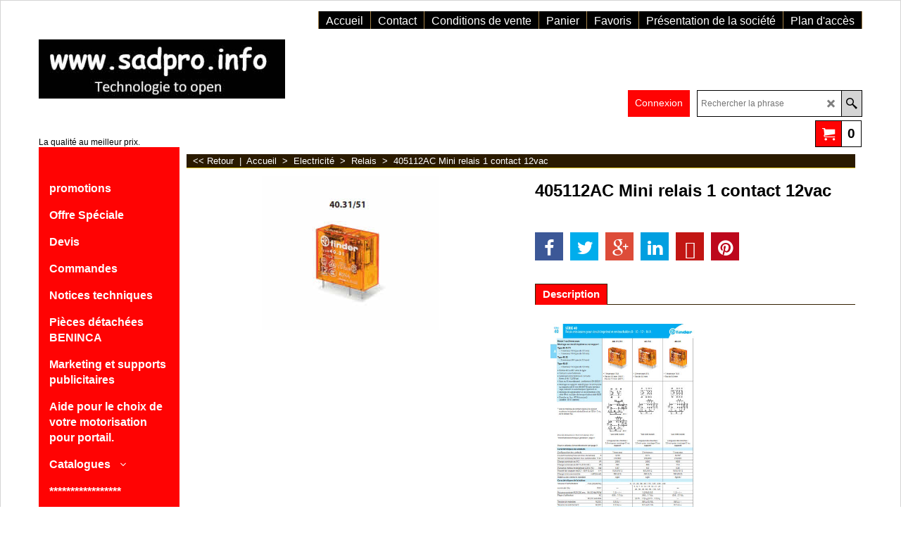

--- FILE ---
content_type: text/html
request_url: https://www.sadpro.info/contents/fr/d-33.html
body_size: 3669
content:
<ul class="idx2List"><li class="GC32"><a id="idx2D-2" class="idx2" href="../../index.html" title="Un Conseil : 0 442 170 392. Port Gratuit sur la France Métropolitaine.Grossiste spécialiste depuis 20 ans, 1000 m2 de stockage. Réparations, SAV. Notre Garantie  est de 3 ans, le matériel est en stock, livraison rapide."><span>Accueil </span></a></li><li class="GC32"><a id="idx2D12" class="idx2" href="d12.html" title=""><span>promotions</span></a></li><li class="GC32"><a id="idx2D25" class="idx2" href="d25.html" title="Profitez en !"><span>Offre Spéciale</span></a></li><li class="GC32"><a id="idx2D22" class="idx2" href="d22.html" title="sadpro123@gmail.com"><span>Devis</span></a></li><li class="GC32"><a id="idx2D24" class="idx2" href="d24.html" title=""><span>Commandes</span></a></li><li class="GC32"><a id="idx2D23" class="idx2" href="d23.html" title="www.notices.sad-distribution.fr"><span>Notices techniques</span></a></li><li class="GC32"><a id="idx2D44" class="idx2" href="d44_Pièces_détachées_BENINCA.html" title=""><span>Pièces détachées BENINCA</span></a></li><li class="GC32"><a id="idx2D1088" class="idx2" href="d1088_Marketing-et-supports-publicitaires.html" title=""><span>Marketing et supports publicitaires</span></a></li><li class="GC32"><a id="idx2D43" class="idx2" href="d43_Aide_au_choix_de_votre_motorisation_pour_portails.html" title=" Formulaires pour les devis   contact@sad-distribution.fr"><span>Aide pour le choix de votre motorisation pour portail.</span></a></li><li class="GC32"><a id="idx2D1132" class="idx2" href="d1132_Catalogues.html" title=""><span>Catalogues</span></a><ul><li class="GC34"><a id="idx2SubD1054" class="idx2Sub" href="d1054_Catalogues.html" title=""><span>Catalogues Motorisations</span></a></li><li class="GC34"><a id="idx2SubD1056" class="idx2Sub" href="d1056_Catalogues-LED.html" title=""><span>Catalogues LED</span></a></li><li class="GC34"><a id="idx2SubD1055" class="idx2Sub" href="d1055_Catalogues-Luminaires.html" title="Catalogues Luminaires"><span>Catalogues Luminaires</span></a></li><li class="GC34"><a id="idx2SubD1155" class="idx2Sub" href="d1155_Controle-d%27acces.html" title=""><span>Contrôle d&#39;accès</span></a></li><li class="GC34"><a id="idx2SubD1083" class="idx2Sub" href="d1083_Anciens-Catalogues.html" title=""><span>Anciens Catalogues</span></a><ul><li class="GC34"><a id="idx2SubD1085" class="idx2Sub" href="d1085_Anciens-Catalogues-SAD.html" title=""><span>Anciens Catalogues SAD</span></a></li><li class="GC34"><a id="idx2SubD1084" class="idx2Sub" href="d1084_Anciens-Catalogues-Beninca.html" title=""><span>Anciens Catalogues Beninca</span></a></li></ul></li></ul></li><li class="GC32"><a id="idx2D30" class="idx2" href="d30.html" title=""><span>*****************</span></a></li><li class="GC32"><a id="idx2D1157" class="idx2" href="d1157_Panneaux-Solaires.html" title=""><span>Panneaux Solaires</span></a></li><li class="GC32"><a id="idx2D40" class="idx2" href="d40_Gamme_BYOU_(BENINCA).html" title=""><span>Motorisations pour portails Gamme BYOU (BENINCA)</span></a></li><li class="GC32"><a id="idx2D1" class="idx2" href="d1.html" title=""><span>Motorisations à vérins pour portails à battants</span></a></li><li class="GC32"><a id="idx2D2" class="idx2" href="d2.html" title=""><span>Motorisations à bras articulés pour portails à battants</span></a></li><li class="GC32"><a id="idx2D3" class="idx2" href="d3.html" title=""><span>Motorisation enterrés pour portails à battants</span></a></li><li class="GC32"><a id="idx2D9" class="idx2" href="d9.html" title=""><span>Motorisations pour portails coulissants</span></a></li><li class="GC32"><a id="idx2D47" class="idx2" href="d47_Crémaillères.html" title=""><span>Crémaillères</span></a></li><li class="GC32"><a id="idx2D45" class="idx2" href="d45_Motorisations_pour_portes_de_garages.html" title=""><span>Motorisations pour portes de garages</span></a></li><li class="GC32"><a id="idx2D1131" class="idx2" href="d1131_Motorisations-pour-rideaux-roulants.html" title=""><span>Motorisations pour rideaux roulants</span></a></li><li class="GC32"><a id="idx2D51" class="idx2" href="d51_Barrières.html" title=""><span>Barrières</span></a></li><li class="GC32"><a id="idx2D1076" class="idx2" href="d1076_Moteurs.html" title=""><span>Moteurs seuls</span></a><ul><li class="GC34"><a id="idx2SubD1077" class="idx2Sub" href="d1077_Moteurs-pour-portails-Battants.html" title=""><span>Moteurs seuls pour portails Battants</span></a></li><li class="GC34"><a id="idx2SubD1078" class="idx2Sub" href="d1078_Moteurs-pour-portails-coulissants.html" title=""><span>Moteurs seuls pour portails coulissants</span></a></li><li class="GC34"><a id="idx2SubD1079" class="idx2Sub" href="d1079_Moteurs-pour-portes-de-garage.html" title=""><span>Moteurs seuls pour portes de garage</span></a></li><li class="GC34"><a id="idx2SubD1080" class="idx2Sub" href="d1080_Barrieres-nue.html" title=""><span>Barrières nue</span></a></li></ul></li><li class="GC32"><a id="idx2D1156" class="idx2" href="d1156_Solutions-Solaires-Autonomes.html" title=""><span>Solutions Solaires</span></a></li><li class="GC32"><a id="idx2D1126" class="idx2" href="d1126_Accessoires-pour-Portails.html" title=""><span>Accessoires pour Portails</span></a></li><li class="GC32"><a id="idx2D46" class="idx2" href="d46_Récepteurs_et_télécommandes.html" title=""><span>Récepteurs et télécommandes</span></a></li><li class="GC32"><a id="idx2D1072" class="idx2" href="d1072_Anciens-Emetteurs.html" title=""><span>Anciennes Télécommandes</span></a></li><li class="GC32"><a id="idx2D1074" class="idx2" href="d1074_Telecommandes-copieuses.html" title=""><span>Télécommandes copieuses</span></a></li><li class="GC32"><a id="idx2D48" class="idx2" href="d48_Coffrets_de_commande.html" title=""><span>Coffrets de commande externes</span></a></li><li class="GC32"><a id="idx2D1071" class="idx2" href="d1071_Coffrets-de-commande-integres.html" title=""><span>Coffrets de commande intégrés</span></a></li><li class="GC32"><a id="idx2D28" class="idx2" href="d28.html" title=""><span>Gestion d&#39;éclairage</span></a></li><li class="GC32"><a id="idx2D49" class="idx2" href="d49_Slélecteur_à_clé.html" title=""><span>Organes de commande</span></a></li><li class="GC32"><a id="idx2D50" class="idx2" href="d50_Claviers_à_code.html" title=""><span>Claviers à codes</span></a></li><li class="GC32"><a id="idx2D52" class="idx2" href="d52_Organes_de_sécurité.html" title=""><span>Organes de sécurité</span></a></li><li class="GC32"><a id="idx2D1086" class="idx2" href="d1086_Feux-de-Signalisation.html" title=""><span>Feux de Signalisation</span></a></li><li class="GC32"><a id="idx2D8" class="idx2" href="d8.html" title=""><span>Interphonie et portiers vidéo</span></a><ul><li class="GC34"><a id="idx2SubD1147" class="idx2Sub" href="d1147_Page-148.html" title=""><span>Portiers vidéo Commax</span></a></li><li class="GC34"><a id="idx2SubD1148" class="idx2Sub" href="d1148_Legrand-Bticino.html" title=""><span>Legrand Bticino</span></a></li><li class="GC34"><a id="idx2SubD1149" class="idx2Sub" href="d1149_Urmet.html" title=""><span>Urmet Interphonie vidéo</span></a></li><li class="GC34"><a id="idx2SubD1150" class="idx2Sub" href="d1150_Urmet-Carillons.html" title=""><span>Urmet Carillons</span></a></li><li class="GC34"><a id="idx2SubD1151" class="idx2Sub" href="d1151_Intratone.html" title=""><span>Intratone</span></a></li></ul></li><li class="GC32"><a id="idx2D5" class="idx2" href="d5.html" title=""><span>Alarme</span></a><ul><li class="GC34"><a id="idx2SubD1060" class="idx2Sub" href="d1060_UKCR200-GSM.html" title=""><span>Elkron radio GSM KCR200GSM IOS Android</span></a></li><li class="GC34"><a id="idx2SubD1134" class="idx2Sub" href="d1134_Elkron-Gamme-EGON-Domotique.html" title=""><span>Elkron Radio GSM EGON Domotique</span></a></li><li class="GC34"><a id="idx2SubD1133" class="idx2Sub" href="d1133_Elkron-Fillaire-Radio-Tertiaire-UMP500_8.html" title=""><span>Elkron Fillaire Radio Tertiaire UMP500/8</span></a></li><li class="GC34"><a id="idx2SubD1143" class="idx2Sub" href="d1143_Batteries-pour-centrales-d%27alarme-et-sirenes.html" title=""><span>Batteries pour centrales d&#39;alarme et sirènes</span></a></li></ul></li><li class="GC32"><a id="idx2D6" class="idx2" href="d6.html" title=""><span>Surveillance</span></a><ul><li class="GC34"><a id="idx2SubD1139" class="idx2Sub" href="d1139_1093_184M12-Camera-URMET-IP.html" title=""><span>1093/184M12 Caméra IP intérieur URMET</span></a></li><li class="GC34"><a id="idx2SubD1138" class="idx2Sub" href="d1138_1093_184M16.html" title=""><span>1093/184M16 Caméra IP intérieur/extérieur URMET</span></a></li><li class="GC34"><a id="idx2SubD1136" class="idx2Sub" href="d1136_1098_800-URMET-NVR-_-cameras.html" title=""><span>1098/800 URMET NVR + caméras intérieur/extérieur</span></a></li><li class="GC34"><a id="idx2SubD1137" class="idx2Sub" href="d1137_550-404-NVR-4-cameras.html" title=""><span>550 404 NVR 4 caméras intérieur/extérieur</span></a></li></ul></li><li class="GC32"><a id="idx2D1152" class="idx2" href="d1152_Surveillance-et-Alarme-Factice.html" title=""><span>Surveillance et Alarme Factice</span></a></li><li class="GC32"><a id="idx2D1057" class="idx2" href="d1057_Eclairage-a-Led.html" title=""><span>Eclairage à Led</span></a><ul><li class="GC34"><a id="idx2SubD1058" class="idx2Sub" href="d1058_Page-59.html" title=""><span>Projecteurs à led</span></a></li><li class="GC34"><a id="idx2SubD1061" class="idx2Sub" href="d1061_Projecteur-a-led-Pro.html" title=""><span>Projecteurs à led Pro</span></a></li><li class="GC34"><a id="idx2SubD1062" class="idx2Sub" href="d1062_Projecteurs-Pro-usage-intensif.html" title="Un Conseil : 0 442 170 392. Port Gratuit sur la France Métropolitaine.Grossiste spécialiste depuis 20 ans, 1000 m2 de stockage. Réparations, SAV. Notre Garantie  est de 3 ans, le matériel est en stock, livraison rapide."><span>Projecteurs Pro Kapsea</span></a></li><li class="GC34"><a id="idx2SubD1066" class="idx2Sub" href="d1066_Projecteurs-RGB.html" title=""><span>Projecteurs couleur RGB</span></a></li><li class="GC34"><a id="idx2SubD1067" class="idx2Sub" href="d1067_Projecteurs-a-led-avec-detecteur-de-mouvement.html" title=""><span>Projecteurs à led avec détecteur de mouvement</span></a></li><li class="GC34"><a id="idx2SubD1059" class="idx2Sub" href="d1059_Led-panel.html" title=""><span>Led panel</span></a></li><li class="GC34"><a id="idx2SubD1087" class="idx2Sub" href="d1087_LAMPES-SOLAIRES-EXTERIEUR.html" title=""><span>LED solaires exterieur</span></a></li><li class="GC34"><a id="idx2SubD1065" class="idx2Sub" href="d1065_LED-Solaire.html" title=""><span>LED Eclairage public Solaire PRO</span></a></li><li class="GC34"><a id="idx2SubD1063" class="idx2Sub" href="d1063_Spots-LED.html" title=""><span>Spots LED</span></a></li><li class="GC34"><a id="idx2SubD1135" class="idx2Sub" href="d1135_Reglette-etanche-a-Led.html" title=""><span>Réglettes à Led</span></a></li><li class="GC34"><a id="idx2SubD1069" class="idx2Sub" href="d1069_ARMIX.html" title=""><span>Eclairage LED sur batterie</span></a></li><li class="GC34"><a id="idx2SubD1064" class="idx2Sub" href="d1064_Sources-LED.html" title=""><span>Sources LED Ampoules</span></a><ul><li class="GC34"><a id="idx2SubD1092" class="idx2Sub" href="d1092_E27.html" title=""><span>E27</span></a></li><li class="GC34"><a id="idx2SubD1101" class="idx2Sub" href="d1101_E27-PAR20-PAR30-PAR38.html" title=""><span>E27 PAR20 PAR30 PAR38</span></a></li><li class="GC34"><a id="idx2SubD1095" class="idx2Sub" href="d1095_E14.html" title=""><span>E14</span></a></li><li class="GC34"><a id="idx2SubD1093" class="idx2Sub" href="d1093_GU10.html" title=""><span>GU10</span></a></li><li class="GC34"><a id="idx2SubD1094" class="idx2Sub" href="d1094_GU5.3.html" title=""><span>GU5.3</span></a></li><li class="GC34"><a id="idx2SubD1100" class="idx2Sub" href="d1100_G4.html" title=""><span>G4 LED</span></a></li><li class="GC34"><a id="idx2SubD1103" class="idx2Sub" href="d1103_G9-a-LED.html" title=""><span>G9 à LED</span></a></li><li class="GC34"><a id="idx2SubD1098" class="idx2Sub" href="d1098_R7S.html" title=""><span>R7S</span></a></li><li class="GC34"><a id="idx2SubD1097" class="idx2Sub" href="d1097_T8.html" title=""><span>T8</span></a></li><li class="GC34"><a id="idx2SubD1099" class="idx2Sub" href="d1099_Modules-LED.html" title=""><span>Modules LED</span></a></li><li class="GC34"><a id="idx2SubD1096" class="idx2Sub" href="d1096_E40.html" title=""><span>E40</span></a></li><li class="GC34"><a id="idx2SubD1102" class="idx2Sub" href="d1102_R80-a-lED.html" title=""><span>R80 à LED</span></a></li></ul></li><li class="GC34"><a id="idx2SubD1082" class="idx2Sub" href="d1082_Luminaires-LED.html" title=""><span>Luminaires LED</span></a></li><li class="GC34"><a id="idx2SubD1104" class="idx2Sub" href="d1104_Ampoule-Navette-a-LED.html" title=""><span>Ampoule Navette à LED</span></a></li><li class="GC34"><a id="idx2SubD1153" class="idx2Sub" href="d1153_Lampe-a-Led-rechargeable.html" title=""><span>Lampe à Led rechargeable</span></a></li><li class="GC34"><a id="idx2SubD1154" class="idx2Sub" href="d1154_Lampe-Frontale.html" title=""><span>Lampe Frontale</span></a></li></ul></li><li class="GC32"><a id="idx2D1105" class="idx2" href="d1105_Luminaires.html" title=""><span>Luminaires</span></a><ul><li class="GC34"><a id="idx2SubD1110" class="idx2Sub" href="d1110_FORLIGHT.html" title=""><span>FORLIGHT</span></a></li><li class="GC34"><a id="idx2SubD1108" class="idx2Sub" href="d1108_FARO.html" title=""><span>FARO</span></a></li><li class="GC34"><a id="idx2SubD1107" class="idx2Sub" href="d1107_LEDS-C4.html" title=""><span>LEDS C4</span></a></li><li class="GC34"><a id="idx2SubD1109" class="idx2Sub" href="d1109_LOMBARDO.html" title=""><span>LOMBARDO</span></a></li><li class="GC34"><a id="idx2SubD1111" class="idx2Sub" href="d1111_PAULMANN.html" title=""><span>PAULMANN</span></a></li><li class="GC34"><a id="idx2SubD1112" class="idx2Sub" href="d1112_Divers.html" title=""><span>DIVERS</span></a></li></ul></li><li class="GC32"><a id="idx2D1115" class="idx2" href="d1115_Electricite.html" title=""><span>Electricité</span></a><ul><li class="GC34"><a id="idx2SubD1121" class="idx2Sub" href="d1121_Tableaux-electriques.html" title=""><span>Tableaux électriques</span></a></li><li class="GC34"><a id="idx2SubD1140" class="idx2Sub" href="d1140_Scheider.html" title=""><span>Modulaire</span></a><ul><li class="GC34"><a id="idx2SubD1142" class="idx2Sub" href="d1142_Schneider-Resi9-XE-Borniers-a-vis.html" title=""><span>Schneider Resi9 XE Borniers automatiques</span></a></li><li class="GC34"><a id="idx2SubD1141" class="idx2Sub" href="d1141_Schneider-Resi9-XP-bornier-automatique.html" title=""><span>Schneider Resi9 XP borniers à vis</span></a></li><li class="GC34"><a id="idx2SubD1144" class="idx2Sub" href="d1144_Modulaire-GE.html" title=""><span>Modulaire GE</span></a></li><li class="GC34"><a id="idx2SubD1145" class="idx2Sub" href="d1145_Modulaire-Schneider-export.html" title=""><span>Modulaire Schneider old</span></a></li><li class="GC34"><a id="idx2SubD1146" class="idx2Sub" href="d1146_Modulaire-LS-industrie-LG.html" title=""><span>Modulaire LS industrie LG</span></a></li></ul></li><li class="GC34"><a id="idx2SubD1113" class="idx2Sub" href="d1113_Detecteurs-de-presence-IR.html" title="Détecteurs de présence IR"><span>Détecteurs de présence IR</span></a></li><li class="GC34"><a id="idx2SubD1114" class="idx2Sub" href="d1114_Ventouses.html" title="Ventouses"><span>Ventouses</span></a></li><li class="GC34"><a id="idx2SubD1116" class="idx2Sub" href="d1116_Relais.html" title=""><span>Relais</span></a></li><li class="GC34"><a id="idx2SubD1117" class="idx2Sub" href="d1117_Relais-temporises.html" title=""><span>Relais temporisés</span></a></li><li class="GC34"><a id="idx2SubD1120" class="idx2Sub" href="d1120_Telerupteurs.html" title=""><span>Télérupteurs</span></a></li><li class="GC34"><a id="idx2SubD1119" class="idx2Sub" href="d1119_Crepusculaire.html" title=""><span>Crépusculaire</span></a></li><li class="GC34"><a id="idx2SubD1118" class="idx2Sub" href="d1118_Horloges.html" title=""><span>Horloges</span></a></li><li class="GC34"><a id="idx2SubD1122" class="idx2Sub" href="d1122_Interrupteurs.html" title=""><span>Interrupteurs</span></a></li><li class="GC34"><a id="idx2SubD1123" class="idx2Sub" href="d1123_Prises-electriques.html" title=""><span>Prises électriques</span></a></li><li class="GC34"><a id="idx2SubD1124" class="idx2Sub" href="d1124_Alimentations.html" title=""><span>Alimentations</span></a></li><li class="GC34"><a id="idx2SubD1125" class="idx2Sub" href="d1125_Condensateurs.html" title=""><span>Condensateurs</span></a></li><li class="GC34"><a id="idx2SubD1127" class="idx2Sub" href="d1127_Connecteurs-etanches.html" title=""><span>Connecteurs étanches</span></a></li><li class="GC34"><a id="idx2SubD1128" class="idx2Sub" href="d1128_Goulottes.html" title=""><span>Goulottes</span></a></li><li class="GC34"><a id="idx2SubD1129" class="idx2Sub" href="d1129_Presses-etoupes.html" title=""><span>Presses étoupes</span></a></li><li class="GC34"><a id="idx2SubD1130" class="idx2Sub" href="d1130_Boites-etanches-et-Boitiers.html" title=""><span>Boites étanches et Boitiers</span></a></li></ul></li><li class="GC32"><a id="idx2D1075" class="idx2" href="d1075_Generateur-d%27ozone.html" title=""><span>Générateur d&#39;ozone</span></a></li><li class="GC32"><a id="idx2D1081" class="idx2" href="d1081_Seche-serviette.html" title="Sèche serviette"><span>Sèche serviette</span></a></li><li class="GC32"><a id="idx2D1158" class="idx2" href="d1158_Survivalisme.html" title=""><span>Survivalisme</span></a></li></ul>

--- FILE ---
content_type: text/html
request_url: https://www.sadpro.info/contents/fr/conf.html?lmd=46033.906944
body_size: 2203
content:
<html> <head ><meta http-equiv="Content-Type" content="text/html; charset=utf-8">
<meta name="robots" content="noindex,nofollow,noarchive,nosnippet" />
<script type="text/javascript">
var tf=parent.tf,core=tf.core;
function coreSettings(){
if (!tf.coreLoaded||!tf.core||!tf.core.Basket){setTimeout("coreSettings()",100);return;}
core=tf.core;
core.Basket.shDisc('1','0.000','','','',-1,'');
core.Basket.tax=new core.tax();
core.BTax=core.Basket.tax;
core.STax=new core.tax();
core.BTax.init(core.shopRegion,true);
core.STax.init(core.shopRegion,true);
core.BTax.addArea('TD3','FR','20.000','TVA CEE',false, 1, 0);core.STax.addArea('TD3','FR','20.000','TVA CEE',false, 1, 0);
// Add tax descriptions for taxes included into price
populateTSI();
core.confLoaded=true;
if(tf.core&&tf.updateTab&&tf.bsk)tf.updateTab();
}
coreSettings();
function populateTSI(){
if(!core)core=tf.core;
if(!core)return;
var TS=[];
TS['TD3']={inc:'',exc:''};
core.tsI={length:0};core.tsIx={length:0};
var country_code=(core.region)?core.region:core.shopRegion;
for(var s in TS){if((core.STax&&core.STax.forRegion(s,country_code))||(core.BTax&&core.BTax.forRegion(s,country_code))){core.tsI[s]=TS[s]['inc'];core.tsI['length']++;core.tsIx[s]=TS[s]['exc'];core.tsIx['length']++;}}
}
function greySettings(){
if(tf.isInSFClassic())return;
if (!tf.coreLoaded||!tf.greyLoaded||!tf.shipping||!tf.shipping.shipping||!tf.cntyListLoaded){setTimeout("greySettings()",100);return;}
core=tf.core,grey=tf.shipping;
grey.core=core;
grey.ship=new grey.shipping(grey.cnty, 1, 0.000);
tf.ship_obj=grey.ship;
grey.ship.addMeth('SM4', 'SAD');
grey.ship.addRegn('SM4RS3','FRANCE','FR,');
grey.ship.link('SM4','SM4RS3',0.000,'1',0,'0.000,0.250,5.95;0.250,0.500,6.7;0.500,0.750,7.45;0.750,1.000,7.95;1.000,2.000,8.72;2.000,3.000,9.49;3.000,4.000,10.26;4.000,5.000,11.03;5.000,6.000,11.08;6.000,7.000,12.57;7.000,8.000,13.34;8.000,9.000,14.11;9.000,10.000,14.88;10.000,11.000,15.65;11.000,12.000,16.42;12.000,13.000,17.19;13.000,14.000,17.96;14.000,15.000,18.73;15.000,16.000,19.5;16.000,300.000,19.9;300.000,400.000,70',0.000,'0',0.000,0.000,'SM4,SM4RS3,0.000,1,0,0.000,0.250,5.95;0.250,0.500,6.7;0.500,0.750,7.45;0.750,1.000,7.95;1.000,2.000,8.72;2.000,3.000,9.49;3.000,4.000,10.26;4.000,5.000,11.03;5.000,6.000,11.08;6.000,7.000,12.57;7.000,8.000,13.34;8.000,9.000,14.11;9.000,10.000,14.88;10.000,11.000,15.65;11.000,12.000,16.42;12.000,13.000,17.19;13.000,14.000,17.96;14.000,15.000,18.73;15.000,16.000,19.5;16.000,300.000,19.9;300.000,400.000,70,0.000,0,0.000,0.000/C6C7711C1591903BE5FA5A4177977F57');
grey.ship.forAllProds={'SM1':0,'SM2':0,'SM3':0,'SM4':1};
tf.shipping.serviceReady=true;
grey.ship.type('2', '0.000000');
}
greySettings();
function custInfo(){
var grey=tf.shipping;
var ret=[];
var values={'customer_zip':(tf.content.ship&&tf.content.ship.zip?tf.content.ship.zip.value:'')};
var FF=[
'0,Nom,customer_lastname,1,0,0,50,1,50,0,0,0,1,1,1,1,'+(values['customer_lastname']||'')+''
,'1,Prénom,customer_firstname,1,0,0,50,1,50,0,0,0,1,1,1,1,'+(values['customer_firstname']||'')+''
,'2,Nom de la société,company_name,1,0,0,50,1,200,0,0,0,1,0,1,1,'+(values['company_name']||'')+''
,'3,Adresse,customer_extra1,2,0,0,50,5,200,0,0,1,1,1,1,1,'+(values['customer_extra1']||'')+''
,'4,Code postal,customer_zip,1,0,0,20,1,20,0,0,0,1,1,1,1,'+(values['customer_zip']||'')+''
,'5,Ville,customer_city,1,0,0,50,1,80,0,0,0,1,1,1,1,'+(values['customer_city']||'')+''
,'6,Pays ,customer_country,1,0,0,50,1,80,0,0,0,1,1,1,1,'+(values['customer_country']||'')+''
,'7,Téléphone,customer_phone,1,0,0,20,1,25,0,0,0,1,1,1,1,'+(values['customer_phone']||'')+''
,'8,Messagerie électronique,customer_email,1,0,0,20,1,200,0,0,0,1,1,1,1,'+(values['customer_email']||'')+''
,'9,Vos remarques à notre attention,customer_notice,2,0,0,50,5,200,0,0,0,1,0,1,1,'+(values['customer_notice']||'')+''
];
ret['Adresse de facturation']=grey.crCGIFlds('customer', FF);
var FF=[
'0,Nom,delivery_lastname,1,0,0,20,1,50,0,0,0,1,1,1,1,'+(values['delivery_lastname']||'')+''
,'1,Prénom,delivery_firstname,1,0,0,20,1,50,0,0,0,1,1,1,1,'+(values['delivery_firstname']||'')+''
,'2,Nom de la société,company_name,1,0,0,20,1,200,0,0,0,1,0,1,1,'+(values['company_name']||'')+''
,'3,adresse,delivery_extra1,1,0,0,100,1,200,0,0,1,1,1,1,1,'+(values['delivery_extra1']||'')+''
,'4,Ville,delivery_city,1,0,0,20,1,80,0,0,0,1,1,1,1,'+(values['delivery_city']||'')+''
,'5,Pays ,delivery_country,1,0,0,20,1,80,0,0,0,1,1,1,1,'+(values['delivery_country']||'')+''
,'6,Code postal,delivery_zip,1,0,0,20,1,20,0,0,0,1,1,1,1,'+(values['delivery_zip']||'')+''
,'7,Région,delivery_state,1,0,0,20,1,80,0,0,0,1,1,1,1,'+(values['delivery_state']||'')+''
,'8,Téléphone,delivery_phone,1,0,0,20,1,25,0,0,0,1,1,1,1,'+(values['delivery_phone']||'')+''
,'9,Messagerie électronique,delivery_email,1,0,0,20,1,200,0,0,0,1,1,1,1,'+(values['delivery_email']||'')+''
,'10,Vos remarques à nôtre attention,delivery_county,1,0,0,100,1,80,0,0,0,1,1,1,1,'+(values['delivery_county']||'')+''
];
ret['Adresse de livraison']=grey.crCGIFlds('customer', FF);
return ret;
}
var pmdataraw='<?xml version=\"1.0\" encoding=\"UTF-8\"?><data><method><service>PayPal</service><service_logo>http://www.globecharge.com/images/cards/payment_logos/paypal.gif</service_logo><key>Visa</key><name>Visa</name><comment>Paiement par carte via la passerelle sécurisée PayPal. </comment><comment_name></comment_name><id>85</id><fees></fees><logo>http://www.globecharge.com/images/cards/visa.png</logo><currencies>EUR</currencies><country></country><priority>1</priority></method><method><service>PayPal</service><service_logo>http://www.globecharge.com/images/cards/payment_logos/paypal.gif</service_logo><key>Paypal</key><name>PayPal</name><comment>Paiement par carte via la passerelle sécurisée PayPal. </comment><comment_name></comment_name><id>85</id><fees></fees><logo>http://www.globecharge.com/images/cards/paypal.png</logo><currencies>EUR</currencies><country></country><priority>2</priority></method><duty_warning enabled=\"0\"></duty_warning><surchargetax enabled=\"0\"></surchargetax><provider_name enabled=\"1\"></provider_name></data>'.replace(/&/g,'&amp;');
var pmdatasig='46033.906250';
function payMethod(){
var grey=tf.shipping;
var ret=[];
return ret;
}
tf.conf=this.window;
tf.confLoaded='fr';
</script></head><body></body>
</html>
<!--$Revision: 42602 $
$HeadURL: svn://3d3-p432/ShopFactory/branches/V14_00/bin/Common%20Files/parseLang/conf.html $ -->

--- FILE ---
content_type: text/css
request_url: https://www.sadpro.info/contents/styles/index2.css?lmd=44006.363553
body_size: 1703
content:
.idx2:not(li) {position:relative;box-sizing:border-box;padding:40px 0 10px 0;}
.idx2 > ul > li > a {font-weight:bold;padding:8px 3px;}
.idx2 > ul > li > a + ul li:first-child a {padding-top:0px;}
.idx2 ul {margin:0;}
.idx2 > ul > li > ul > li ul {padding-left:10px;}
.idx2 li {position:relative;overflow:hidden;width:100%;background-color:transparent;}
.idx2 li a {display:block;text-decoration:none;white-space:nowrap;position:relative;padding:5px 0;margin:0 2px;}
.idx2 li a.selected {}
.idx2 li a:hover, .idx2 .idx-menu li a.active {}
.idx2 li a span {line-height:22px;white-space:normal;display:inline-block;}
.idx2 li a i[class^=icon-] {font-size:8px;width:26px;text-align:center;display:inline-block;vertical-align:top;line-height:22px;margin-left:5px;}
.idx2 li a i[class^=icon-]:first-child {width:15px;margin-left:0px;font-size:12px;}
.idx2 li a i + span {padding-left:0px;max-width:calc(100% - 15px);}
.idx2 li a.has-children span {max-width:calc(100% - 31px);}
.idx2 li a.has-children i + span {max-width:calc(100% - 31px - 15px);}
.idx2 li ul {display:none;}
.idx2 li[class$=Mouseover] ul li a {background-color:transparent;}
.idx2 > ul > li > ul > li a {opacity:0.7;}
.idx2 .idx2Sub > a {font-weight:normal;padding:5px 0;}
.idx2 .idx2SubMouseover > a {font-weight:normal;padding:5px 0;}
.idx2 > ul li.idx2Sub {font-size:1em;}
.idx2 > ul li.idx2SubMouseover {font-size:1em;}
.idx2 > ul > li.idx2Sub {font-size:0.9em;}
.idx2 > ul > li.idx2SubMouseover {font-size:0.9em;}
.idx2Mouseover > ul > li.idx2Sub {font-size:0.9em;}

@media all and (max-width:1240px){
}
@media all and (max-width:1024px) {
}

/*
Version tag, please don't remove
$Revision: 35470 $
$HeadURL: svn://3d3-p432/ShopFactory/branches/V14_00/bin/SFXTemplates/Index/Vertical/SFX-BASE-BOM_1/styles/index2.css $
*/


--- FILE ---
content_type: text/javascript
request_url: https://www.sadpro.info/contents/fr/d1116_Relais_.js?lmd=46033.907095
body_size: 5427
content:
var tf=(this.name=='dynLoad'?parent.tf:this),core;
//<!--BEGIN_C78E91C8-61BA-447e-B459-F6FE529C7724-->
var LMD='45341.389583';
//<!--END_C78E91C8-61BA-447e-B459-F6FE529C7724-->
if(tf.nametag.get('sig')==tf.wssig||this.name=='price'||this.name=='dynLoad'||tf.content.isInSF()){
var _prc=[
'[base64]',
'[base64]',
'[base64]',
'[base64]',
'[base64]',
'[base64]',
'[base64]',
'[base64]',
'[base64]',
'[base64]',
'[base64]',
'[base64]',
'[base64]',
'[base64]',
'[base64]'];
var qsStkQry='qry=&h=897E80DAC8A6E82AFDEAB7BCBC4B1BB25F675E41&id=D41D9018E96F9AF29A511A419968E95D5EA511D5'.split('&h=');
qsStkQry=qsStkQry[0].replace(/\+/g,'%2b').replace(/&/g,'%26')+'&h='+qsStkQry[1];
tf.content.dynLoadPrice('fr/d1116_Relais_',_prc,true,tf.isInSF()?null:function(id){if(tf.core.endload)tf.core.endload(id);else {try{if(parent.endload)parent.endload(id);}catch(e){}}},tf.wm.jfile('d1116_Relais_.js'),qsStkQry);
}
function checkpagedate(){
var p=tf.content;
if(p&&typeof(p.LMD)=='string'&&p.LMD!=''&&'d1116_Relais_.js'.replace(/(_|\.js)/g,'')==tf.wm.jfile(p.location.href).replace(/(_|\.html)/g,'')){
if(LMD!=p.LMD)p.location.replace(tf.wm.url('d1116_Relais.html',LMD,1));
}else setTimeout("checkpagedate()",200);
}
if(this.name!='dynamic'&&this.name!='dynLoad'){checkpagedate();}
var loaded=true;
// Version tag, please don't remove
// $Revision: 32656 $
// $HeadURL: svn://3d3-p432/ShopFactory/branches/V14_00/bin/SFXTemplates/Themes/SFX-FOO-COF_col-sm/Pages/SFX-Content_1/prices.js $